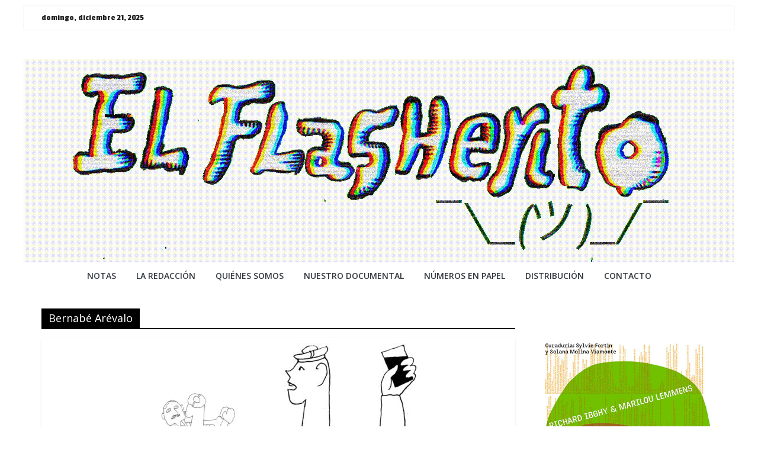

--- FILE ---
content_type: text/html; charset=UTF-8
request_url: http://flasherito.com.ar/tag/bernabe-arevalo/
body_size: 9472
content:
<!DOCTYPE html>
<html lang="es">
<head>
	<meta charset="UTF-8"/>
	<meta name="viewport" content="width=device-width, initial-scale=1">
	<link rel="profile" href="http://gmpg.org/xfn/11"/>
	<title>Bernabé Arévalo &#8211; ¯\_(ツ)_/¯</title>
<meta name='robots' content='max-image-preview:large' />
<link rel='dns-prefetch' href='//fonts.googleapis.com' />
<link rel='dns-prefetch' href='//s.w.org' />
<link rel="alternate" type="application/rss+xml" title="¯\_(ツ)_/¯ &raquo; Feed" href="http://flasherito.com.ar/feed/" />
<link rel="alternate" type="application/rss+xml" title="¯\_(ツ)_/¯ &raquo; Feed de los comentarios" href="http://flasherito.com.ar/comments/feed/" />
<link rel="alternate" type="application/rss+xml" title="¯\_(ツ)_/¯ &raquo; Etiqueta Bernabé Arévalo del feed" href="http://flasherito.com.ar/tag/bernabe-arevalo/feed/" />
		<script type="text/javascript">
			window._wpemojiSettings = {"baseUrl":"https:\/\/s.w.org\/images\/core\/emoji\/13.1.0\/72x72\/","ext":".png","svgUrl":"https:\/\/s.w.org\/images\/core\/emoji\/13.1.0\/svg\/","svgExt":".svg","source":{"concatemoji":"http:\/\/flasherito.com.ar\/wp-includes\/js\/wp-emoji-release.min.js?ver=5.8.12"}};
			!function(e,a,t){var n,r,o,i=a.createElement("canvas"),p=i.getContext&&i.getContext("2d");function s(e,t){var a=String.fromCharCode;p.clearRect(0,0,i.width,i.height),p.fillText(a.apply(this,e),0,0);e=i.toDataURL();return p.clearRect(0,0,i.width,i.height),p.fillText(a.apply(this,t),0,0),e===i.toDataURL()}function c(e){var t=a.createElement("script");t.src=e,t.defer=t.type="text/javascript",a.getElementsByTagName("head")[0].appendChild(t)}for(o=Array("flag","emoji"),t.supports={everything:!0,everythingExceptFlag:!0},r=0;r<o.length;r++)t.supports[o[r]]=function(e){if(!p||!p.fillText)return!1;switch(p.textBaseline="top",p.font="600 32px Arial",e){case"flag":return s([127987,65039,8205,9895,65039],[127987,65039,8203,9895,65039])?!1:!s([55356,56826,55356,56819],[55356,56826,8203,55356,56819])&&!s([55356,57332,56128,56423,56128,56418,56128,56421,56128,56430,56128,56423,56128,56447],[55356,57332,8203,56128,56423,8203,56128,56418,8203,56128,56421,8203,56128,56430,8203,56128,56423,8203,56128,56447]);case"emoji":return!s([10084,65039,8205,55357,56613],[10084,65039,8203,55357,56613])}return!1}(o[r]),t.supports.everything=t.supports.everything&&t.supports[o[r]],"flag"!==o[r]&&(t.supports.everythingExceptFlag=t.supports.everythingExceptFlag&&t.supports[o[r]]);t.supports.everythingExceptFlag=t.supports.everythingExceptFlag&&!t.supports.flag,t.DOMReady=!1,t.readyCallback=function(){t.DOMReady=!0},t.supports.everything||(n=function(){t.readyCallback()},a.addEventListener?(a.addEventListener("DOMContentLoaded",n,!1),e.addEventListener("load",n,!1)):(e.attachEvent("onload",n),a.attachEvent("onreadystatechange",function(){"complete"===a.readyState&&t.readyCallback()})),(n=t.source||{}).concatemoji?c(n.concatemoji):n.wpemoji&&n.twemoji&&(c(n.twemoji),c(n.wpemoji)))}(window,document,window._wpemojiSettings);
		</script>
		<style type="text/css">
img.wp-smiley,
img.emoji {
	display: inline !important;
	border: none !important;
	box-shadow: none !important;
	height: 1em !important;
	width: 1em !important;
	margin: 0 .07em !important;
	vertical-align: -0.1em !important;
	background: none !important;
	padding: 0 !important;
}
</style>
	<link rel='stylesheet' id='fpw_styles_css-css'  href='http://flasherito.com.ar/wp-content/plugins/feature-a-page-widget/css/fpw_styles.css?ver=2.1.0' type='text/css' media='all' />
<link rel='stylesheet' id='wp-block-library-css'  href='http://flasherito.com.ar/wp-includes/css/dist/block-library/style.min.css?ver=5.8.12' type='text/css' media='all' />
<style id='global-styles-inline-css' type='text/css'>
body{--wp--preset--color--black: #000000;--wp--preset--color--cyan-bluish-gray: #abb8c3;--wp--preset--color--white: #ffffff;--wp--preset--color--pale-pink: #f78da7;--wp--preset--color--vivid-red: #cf2e2e;--wp--preset--color--luminous-vivid-orange: #ff6900;--wp--preset--color--luminous-vivid-amber: #fcb900;--wp--preset--color--light-green-cyan: #7bdcb5;--wp--preset--color--vivid-green-cyan: #00d084;--wp--preset--color--pale-cyan-blue: #8ed1fc;--wp--preset--color--vivid-cyan-blue: #0693e3;--wp--preset--color--vivid-purple: #9b51e0;--wp--preset--gradient--vivid-cyan-blue-to-vivid-purple: linear-gradient(135deg,rgba(6,147,227,1) 0%,rgb(155,81,224) 100%);--wp--preset--gradient--light-green-cyan-to-vivid-green-cyan: linear-gradient(135deg,rgb(122,220,180) 0%,rgb(0,208,130) 100%);--wp--preset--gradient--luminous-vivid-amber-to-luminous-vivid-orange: linear-gradient(135deg,rgba(252,185,0,1) 0%,rgba(255,105,0,1) 100%);--wp--preset--gradient--luminous-vivid-orange-to-vivid-red: linear-gradient(135deg,rgba(255,105,0,1) 0%,rgb(207,46,46) 100%);--wp--preset--gradient--very-light-gray-to-cyan-bluish-gray: linear-gradient(135deg,rgb(238,238,238) 0%,rgb(169,184,195) 100%);--wp--preset--gradient--cool-to-warm-spectrum: linear-gradient(135deg,rgb(74,234,220) 0%,rgb(151,120,209) 20%,rgb(207,42,186) 40%,rgb(238,44,130) 60%,rgb(251,105,98) 80%,rgb(254,248,76) 100%);--wp--preset--gradient--blush-light-purple: linear-gradient(135deg,rgb(255,206,236) 0%,rgb(152,150,240) 100%);--wp--preset--gradient--blush-bordeaux: linear-gradient(135deg,rgb(254,205,165) 0%,rgb(254,45,45) 50%,rgb(107,0,62) 100%);--wp--preset--gradient--luminous-dusk: linear-gradient(135deg,rgb(255,203,112) 0%,rgb(199,81,192) 50%,rgb(65,88,208) 100%);--wp--preset--gradient--pale-ocean: linear-gradient(135deg,rgb(255,245,203) 0%,rgb(182,227,212) 50%,rgb(51,167,181) 100%);--wp--preset--gradient--electric-grass: linear-gradient(135deg,rgb(202,248,128) 0%,rgb(113,206,126) 100%);--wp--preset--gradient--midnight: linear-gradient(135deg,rgb(2,3,129) 0%,rgb(40,116,252) 100%);--wp--preset--font-size--small: 13px;--wp--preset--font-size--normal: 16px;--wp--preset--font-size--medium: 20px;--wp--preset--font-size--large: 36px;--wp--preset--font-size--huge: 42px;}.has-black-color{color: var(--wp--preset--color--black) !important;}.has-cyan-bluish-gray-color{color: var(--wp--preset--color--cyan-bluish-gray) !important;}.has-white-color{color: var(--wp--preset--color--white) !important;}.has-pale-pink-color{color: var(--wp--preset--color--pale-pink) !important;}.has-vivid-red-color{color: var(--wp--preset--color--vivid-red) !important;}.has-luminous-vivid-orange-color{color: var(--wp--preset--color--luminous-vivid-orange) !important;}.has-luminous-vivid-amber-color{color: var(--wp--preset--color--luminous-vivid-amber) !important;}.has-light-green-cyan-color{color: var(--wp--preset--color--light-green-cyan) !important;}.has-vivid-green-cyan-color{color: var(--wp--preset--color--vivid-green-cyan) !important;}.has-pale-cyan-blue-color{color: var(--wp--preset--color--pale-cyan-blue) !important;}.has-vivid-cyan-blue-color{color: var(--wp--preset--color--vivid-cyan-blue) !important;}.has-vivid-purple-color{color: var(--wp--preset--color--vivid-purple) !important;}.has-black-background-color{background-color: var(--wp--preset--color--black) !important;}.has-cyan-bluish-gray-background-color{background-color: var(--wp--preset--color--cyan-bluish-gray) !important;}.has-white-background-color{background-color: var(--wp--preset--color--white) !important;}.has-pale-pink-background-color{background-color: var(--wp--preset--color--pale-pink) !important;}.has-vivid-red-background-color{background-color: var(--wp--preset--color--vivid-red) !important;}.has-luminous-vivid-orange-background-color{background-color: var(--wp--preset--color--luminous-vivid-orange) !important;}.has-luminous-vivid-amber-background-color{background-color: var(--wp--preset--color--luminous-vivid-amber) !important;}.has-light-green-cyan-background-color{background-color: var(--wp--preset--color--light-green-cyan) !important;}.has-vivid-green-cyan-background-color{background-color: var(--wp--preset--color--vivid-green-cyan) !important;}.has-pale-cyan-blue-background-color{background-color: var(--wp--preset--color--pale-cyan-blue) !important;}.has-vivid-cyan-blue-background-color{background-color: var(--wp--preset--color--vivid-cyan-blue) !important;}.has-vivid-purple-background-color{background-color: var(--wp--preset--color--vivid-purple) !important;}.has-vivid-cyan-blue-to-vivid-purple-gradient-background{background: var(--wp--preset--gradient--vivid-cyan-blue-to-vivid-purple) !important;}.has-light-green-cyan-to-vivid-green-cyan-gradient-background{background: var(--wp--preset--gradient--light-green-cyan-to-vivid-green-cyan) !important;}.has-luminous-vivid-amber-to-luminous-vivid-orange-gradient-background{background: var(--wp--preset--gradient--luminous-vivid-amber-to-luminous-vivid-orange) !important;}.has-luminous-vivid-orange-to-vivid-red-gradient-background{background: var(--wp--preset--gradient--luminous-vivid-orange-to-vivid-red) !important;}.has-very-light-gray-to-cyan-bluish-gray-gradient-background{background: var(--wp--preset--gradient--very-light-gray-to-cyan-bluish-gray) !important;}.has-cool-to-warm-spectrum-gradient-background{background: var(--wp--preset--gradient--cool-to-warm-spectrum) !important;}.has-blush-light-purple-gradient-background{background: var(--wp--preset--gradient--blush-light-purple) !important;}.has-blush-bordeaux-gradient-background{background: var(--wp--preset--gradient--blush-bordeaux) !important;}.has-luminous-dusk-gradient-background{background: var(--wp--preset--gradient--luminous-dusk) !important;}.has-pale-ocean-gradient-background{background: var(--wp--preset--gradient--pale-ocean) !important;}.has-electric-grass-gradient-background{background: var(--wp--preset--gradient--electric-grass) !important;}.has-midnight-gradient-background{background: var(--wp--preset--gradient--midnight) !important;}.has-small-font-size{font-size: var(--wp--preset--font-size--small) !important;}.has-normal-font-size{font-size: var(--wp--preset--font-size--normal) !important;}.has-medium-font-size{font-size: var(--wp--preset--font-size--medium) !important;}.has-large-font-size{font-size: var(--wp--preset--font-size--large) !important;}.has-huge-font-size{font-size: var(--wp--preset--font-size--huge) !important;}
</style>
<link rel='stylesheet' id='google-typography-font-css'  href='//fonts.googleapis.com/css?family=Abril+Fatface:normal|Timmana:normal|Concert+One:normal|ABeeZee:normal|Bungee+Shade:normal|Chewy:normal|Playfair+Display+SC:normal|Pathway+Gothic+One:normal|Rock+Salt:normal|Passion+One:normal' type='text/css' media='all' />
<link rel='stylesheet' id='prettyPhoto_stylesheet-css'  href='http://flasherito.com.ar/wp-content/plugins/wp-easy-gallery/css/prettyPhoto.css?ver=5.8.12' type='text/css' media='all' />
<link rel='stylesheet' id='wordpress-popular-posts-css-css'  href='http://flasherito.com.ar/wp-content/plugins/wordpress-popular-posts/assets/css/wpp.css?ver=6.4.0' type='text/css' media='all' />
<link rel='stylesheet' id='colormag_google_fonts-css'  href='//fonts.googleapis.com/css?family=Open+Sans%3A400%2C600&#038;ver=5.8.12' type='text/css' media='all' />
<link rel='stylesheet' id='colormag_style-css'  href='http://flasherito.com.ar/wp-content/themes/colormag/style.css?ver=5.8.12' type='text/css' media='all' />
<link rel='stylesheet' id='colormag-fontawesome-css'  href='http://flasherito.com.ar/wp-content/themes/colormag/fontawesome/css/font-awesome.css?ver=4.2.1' type='text/css' media='all' />
<link rel='stylesheet' id='colormag-featured-image-popup-css-css'  href='http://flasherito.com.ar/wp-content/themes/colormag/js/magnific-popup/magnific-popup.css?ver=20150310' type='text/css' media='all' />
<link rel='stylesheet' id='mpce-theme-css'  href='http://flasherito.com.ar/wp-content/plugins/motopress-content-editor-lite/includes/css/theme.min.css?ver=3.0.7' type='text/css' media='all' />
<style id='mpce-theme-inline-css' type='text/css'>
.mp-row-fixed-width {max-width:1170px;}
</style>
<link rel='stylesheet' id='mpce-bootstrap-grid-css'  href='http://flasherito.com.ar/wp-content/plugins/motopress-content-editor-lite/bootstrap/bootstrap-grid.min.css?ver=3.0.7' type='text/css' media='all' />
<link rel='stylesheet' id='googleWebFonts-css'  href='//fonts.googleapis.com/css?family=Bungee+Shade:400|Chango:400|Chewy:400|Coda:400,800|Concert+One:400|Luckiest+Guy:400|Passion+One:400,700,900|Pathway+Gothic+One:400|Roboto+Slab:100,300,400,700|Rock+Salt:400&subset=vietnamese,latin,latin-ext,greek,cyrillic,greek-ext,cyrillic-ext&ver=2' type='text/css' media='all' />
<script type='text/javascript' src='http://flasherito.com.ar/wp-includes/js/jquery/jquery.min.js?ver=3.6.0' id='jquery-core-js'></script>
<script type='text/javascript' src='http://flasherito.com.ar/wp-includes/js/jquery/jquery-migrate.min.js?ver=3.3.2' id='jquery-migrate-js'></script>
<script type='text/javascript' src='http://flasherito.com.ar/wp-content/plugins/wp-easy-gallery/js/jquery.prettyPhoto.js?ver=5.8.12' id='prettyPhoto-js'></script>
<script type='application/json' id='wpp-json'>
{"sampling_active":0,"sampling_rate":100,"ajax_url":"http:\/\/flasherito.com.ar\/wp-json\/wordpress-popular-posts\/v1\/popular-posts","api_url":"http:\/\/flasherito.com.ar\/wp-json\/wordpress-popular-posts","ID":0,"token":"8fb1b615c0","lang":0,"debug":0}
</script>
<script type='text/javascript' src='http://flasherito.com.ar/wp-content/plugins/wordpress-popular-posts/assets/js/wpp.min.js?ver=6.4.0' id='wpp-js-js'></script>
<!--[if lte IE 8]>
<script type='text/javascript' src='http://flasherito.com.ar/wp-content/themes/colormag/js/html5shiv.min.js?ver=5.8.12' id='html5-js'></script>
<![endif]-->
<link rel="https://api.w.org/" href="http://flasherito.com.ar/wp-json/" /><link rel="alternate" type="application/json" href="http://flasherito.com.ar/wp-json/wp/v2/tags/1413" /><link rel="EditURI" type="application/rsd+xml" title="RSD" href="http://flasherito.com.ar/xmlrpc.php?rsd" />
<link rel="wlwmanifest" type="application/wlwmanifest+xml" href="http://flasherito.com.ar/wp-includes/wlwmanifest.xml" /> 

<style type="text/css">
.footer-widgets-area (a){ font-family: "Abril Fatface"; font-weight: normal; color: #222222;  }
.footer-widgets-area (a){ font-family: "Timmana"; font-weight: normal; font-size: 14px; color: #222222;  }
.entry-title{ font-family: "Concert One"; font-weight: normal; font-size: 33px; color: #222222;  }
.fpw-page-title{ font-family: "Bungee Shade"; font-weight: normal; font-size: 18px; color: #222222;  }
.widget_beside_slider .entry-title { font-family: "Chewy"; font-weight: normal; color: #000000;  }
.colormag_featured_posts_vertical_widget-20{ font-family: "Playfair Display SC"; font-weight: normal; color: #222222;  }
.colormag_featured_posts_vertical_widget-18{ font-family: "Rock Salt"; font-weight: normal; color: #222222;  }
.date-in-header{ font-family: "Passion One"; font-weight: normal; font-size: 15px; color: #222222;  }
</style>
<!-- WP Easy Gallery -->
<style>.wp-easy-gallery img {}</style>            <style id="wpp-loading-animation-styles">@-webkit-keyframes bgslide{from{background-position-x:0}to{background-position-x:-200%}}@keyframes bgslide{from{background-position-x:0}to{background-position-x:-200%}}.wpp-widget-placeholder,.wpp-widget-block-placeholder,.wpp-shortcode-placeholder{margin:0 auto;width:60px;height:3px;background:#dd3737;background:linear-gradient(90deg,#dd3737 0%,#571313 10%,#dd3737 100%);background-size:200% auto;border-radius:3px;-webkit-animation:bgslide 1s infinite linear;animation:bgslide 1s infinite linear}</style>
            <style type="text/css" id="custom-background-css">
body.custom-background { background-color: #ffffff; }
</style>
	<!-- ¯\_(ツ)_/¯ Internal Styles -->		<style type="text/css"> .colormag-button,blockquote,button,input[type=reset],input[type=button],input[type=submit],
		#masthead.colormag-header-clean #site-navigation.main-small-navigation .menu-toggle{background-color:#000000}
		#site-title a,.next a:hover,.previous a:hover,.social-links i.fa:hover,a,
		#masthead.colormag-header-clean .social-links li:hover i.fa,
		#masthead.colormag-header-classic .social-links li:hover i.fa,
		#masthead.colormag-header-clean .breaking-news .newsticker a:hover,
		#masthead.colormag-header-classic .breaking-news .newsticker a:hover,
		#masthead.colormag-header-classic #site-navigation .fa.search-top:hover,
		#masthead.colormag-header-classic #site-navigation.main-navigation .random-post a:hover .fa-random,
		.dark-skin #masthead.colormag-header-classic #site-navigation.main-navigation .home-icon:hover .fa,
		#masthead .main-small-navigation li:hover > .sub-toggle i,
		.better-responsive-menu #masthead .main-small-navigation .sub-toggle.active .fa {color:#000000}
		.fa.search-top:hover,
		#masthead.colormag-header-classic #site-navigation.main-small-navigation .menu-toggle,
		.main-navigation ul li.focus > a,
        #masthead.colormag-header-classic .main-navigation ul ul.sub-menu li.focus > a {background-color:#000000}
		#site-navigation{border-top:4px solid #000000}
		.home-icon.front_page_on,.main-navigation a:hover,.main-navigation ul li ul li a:hover,
		.main-navigation ul li ul li:hover>a,
		.main-navigation ul li.current-menu-ancestor>a,
		.main-navigation ul li.current-menu-item ul li a:hover,
		.main-navigation ul li.current-menu-item>a,
		.main-navigation ul li.current_page_ancestor>a,
		.main-navigation ul li.current_page_item>a,
		.main-navigation ul li:hover>a,
		.main-small-navigation li a:hover,
		.site-header .menu-toggle:hover,
		#masthead.colormag-header-classic .main-navigation ul ul.sub-menu li:hover > a,
		#masthead.colormag-header-classic .main-navigation ul ul.sub-menu li.current-menu-ancestor > a,
		#masthead.colormag-header-classic .main-navigation ul ul.sub-menu li.current-menu-item > a,
		#masthead .main-small-navigation li:hover > a,
		#masthead .main-small-navigation li.current-page-ancestor > a,
		#masthead .main-small-navigation li.current-menu-ancestor > a,
		#masthead .main-small-navigation li.current-page-item > a,
		#masthead .main-small-navigation li.current-menu-item > a{background-color:#000000}
		#masthead.colormag-header-classic .main-navigation .home-icon a:hover .fa { color:#000000}
		.main-small-navigation .current-menu-item>a,.main-small-navigation .current_page_item>a {background:#000000}
		#masthead.colormag-header-classic .main-navigation ul ul.sub-menu li:hover,
		#masthead.colormag-header-classic .main-navigation ul ul.sub-menu li.current-menu-ancestor,
		#masthead.colormag-header-classic .main-navigation ul ul.sub-menu li.current-menu-item,
		#masthead.colormag-header-classic #site-navigation .menu-toggle,
		#masthead.colormag-header-classic #site-navigation .menu-toggle:hover,
		#masthead.colormag-header-classic .main-navigation ul > li:hover > a,
        #masthead.colormag-header-classic .main-navigation ul > li.current-menu-item > a,
        #masthead.colormag-header-classic .main-navigation ul > li.current-menu-ancestor > a,
        #masthead.colormag-header-classic .main-navigation ul li.focus > a{ border-color:#000000}
		.promo-button-area a:hover{border:2px solid #000000;background-color:#000000}
		#content .wp-pagenavi .current,
		#content .wp-pagenavi a:hover,.format-link .entry-content a,.pagination span{ background-color:#000000}
		.pagination a span:hover{color:#000000;border-color:#000000}
		#content .comments-area a.comment-edit-link:hover,#content .comments-area a.comment-permalink:hover,
		#content .comments-area article header cite a:hover,.comments-area .comment-author-link a:hover{color:#000000}
		.comments-area .comment-author-link span{background-color:#000000}
		.comment .comment-reply-link:hover,.nav-next a,.nav-previous a{color:#000000}
		#secondary .widget-title{border-bottom:2px solid #000000}
		#secondary .widget-title span{background-color:#000000}
		.footer-widgets-area .widget-title{border-bottom:2px solid #000000}
		.footer-widgets-area .widget-title span,
		.colormag-footer--classic .footer-widgets-area .widget-title span::before{background-color:#000000}
		.footer-widgets-area a:hover{color:#000000}
		.advertisement_above_footer .widget-title{ border-bottom:2px solid #000000}
		.advertisement_above_footer .widget-title span{background-color:#000000}
		a#scroll-up i{color:#000000}
		.page-header .page-title{border-bottom:2px solid #000000}
		#content .post .article-content .above-entry-meta .cat-links a,
		.page-header .page-title span{ background-color:#000000}
		#content .post .article-content .entry-title a:hover,
		.entry-meta .byline i,.entry-meta .cat-links i,.entry-meta a,
		.post .entry-title a:hover,.search .entry-title a:hover{color:#000000}
		.entry-meta .post-format i{background-color:#000000}
		.entry-meta .comments-link a:hover,.entry-meta .edit-link a:hover,.entry-meta .posted-on a:hover,
		.entry-meta .tag-links a:hover,.single #content .tags a:hover{color:#000000}.more-link,
		.no-post-thumbnail{background-color:#000000}
		.post-box .entry-meta .cat-links a:hover,.post-box .entry-meta .posted-on a:hover,
		.post.post-box .entry-title a:hover{color:#000000}
		.widget_featured_slider .slide-content .above-entry-meta .cat-links a{background-color:#000000}
		.widget_featured_slider .slide-content .below-entry-meta .byline a:hover,
		.widget_featured_slider .slide-content .below-entry-meta .comments a:hover,
		.widget_featured_slider .slide-content .below-entry-meta .posted-on a:hover,
		.widget_featured_slider .slide-content .entry-title a:hover{color:#000000}
		.widget_highlighted_posts .article-content .above-entry-meta .cat-links a {background-color:#000000}
		.byline a:hover,.comments a:hover,.edit-link a:hover,.posted-on a:hover,.tag-links a:hover,
		.widget_highlighted_posts .article-content .below-entry-meta .byline a:hover,
		.widget_highlighted_posts .article-content .below-entry-meta .comments a:hover,
		.widget_highlighted_posts .article-content .below-entry-meta .posted-on a:hover,
		.widget_highlighted_posts .article-content .entry-title a:hover{color:#000000}
		.widget_featured_posts .article-content .above-entry-meta .cat-links a{background-color:#000000}
		.widget_featured_posts .article-content .entry-title a:hover{color:#000000}
		.widget_featured_posts .widget-title{border-bottom:2px solid #000000}
		.widget_featured_posts .widget-title span{background-color:#000000}
		.related-posts-main-title .fa,.single-related-posts .article-content .entry-title a:hover{color:#000000} .widget_slider_area .widget-title,.widget_beside_slider .widget-title { border-bottom:2px solid #000000} .widget_slider_area .widget-title span,.widget_beside_slider .widget-title span { background-color:#000000}
		 @media (max-width: 768px) {.better-responsive-menu .sub-toggle{background-color:#000000}}</style>
				<style type="text/css" id="wp-custom-css">
			
#following-post{ 
  
    font-family: "Arial", Georgia, Serif;
    
}

#site-navigation {
    border-top: 2px solid #0000;
}
.footer-socket-wrapper.clearfix {display: none;}
.below-entry-meta{ display:none;}
/* resize imagen destacada home */
.home .first-post img {
    width: inherit !important;
}
/* fuente títulos home */
.home .widget_fpw_widget h3{
	font-family: 'Concert One';
}

/* newsletter pop up */
.boxzilla-newsletter-mailchimp{
	max-width: 400px !important;
	background-image: url("https://i.imgur.com/bEYn3VA.png") !important;
	background-position: bottom center !important;
  background-repeat: no-repeat !important;
  background-size: cover !important;
}
.boxzilla-newsletter-mailchimp h3{
	font-family: 'Concert One';
}
#mc4wp-form-3 .mc4wp-form-fields{
	padding: 15px;
}
#mc4wp-form-3 h3{
	font-family: 'Concert One';
}
#mc4wp-form-3 p{
	margin-bottom: 0 !important;
}		</style>
		</head>

<body class="archive tag tag-bernabe-arevalo tag-1413 custom-background wp-custom-logo  better-responsive-menu">



<div id="page" class="hfeed site">
	<a class="skip-link screen-reader-text" href="#main">Saltar al contenido</a>

	
	
	<header id="masthead" class="site-header clearfix colormag-header-classic">
		<div id="header-text-nav-container" class="clearfix">

						<div class="news-bar">
				<div class="inner-wrap clearfix">
					
		<div class="date-in-header">
			domingo, diciembre 21, 2025		</div>

		
					
									</div>
			</div>
		
			
			
		<div class="inner-wrap">

			<div id="header-text-nav-wrap" class="clearfix">
				<div id="header-left-section">
										<div id="header-text" class="screen-reader-text">
													<h3 id="site-title">
								<a href="http://flasherito.com.ar/" title="¯\_(ツ)_/¯" rel="home">¯\_(ツ)_/¯</a>
							</h3>
												<!-- #site-description -->
					</div><!-- #header-text -->
				</div><!-- #header-left-section -->
				<div id="header-right-section">
									</div><!-- #header-right-section -->

			</div><!-- #header-text-nav-wrap -->

		</div><!-- .inner-wrap -->

		
			<div id="wp-custom-header" class="wp-custom-header"><div class="header-image-wrap"><a href="http://flasherito.com.ar/" title="¯\_(ツ)_/¯" rel="home"><img src="http://flasherito.com.ar/wp-content/uploads/2019/09/out.gif" class="header-image" width="1200" height="342" alt="¯\_(ツ)_/¯"></a></div></div>
			
		<nav id="site-navigation" class="main-navigation clearfix" role="navigation">
			<div class="inner-wrap clearfix">
				
				
				<p class="menu-toggle"></p>
				<div class="menu-primary-container"><ul id="menu-barra-de-navegacion" class="menu"><li id="menu-item-18" class="menu-item menu-item-type-taxonomy menu-item-object-category menu-item-18"><a href="http://flasherito.com.ar/category/textos/">NOTAS</a></li>
<li id="menu-item-21" class="menu-item menu-item-type-taxonomy menu-item-object-category menu-item-21"><a href="http://flasherito.com.ar/category/flashes/">LA REDACCiÓN</a></li>
<li id="menu-item-4027" class="menu-item menu-item-type-custom menu-item-object-custom menu-item-4027"><a href="http://flasherito.com.ar/quienes-somos">QUIÉNES SOMOS</a></li>
<li id="menu-item-6034" class="menu-item menu-item-type-custom menu-item-object-custom menu-item-6034"><a href="https://flasherito.com.ar/flasherito-el-documental/">NUESTRO DOCUMENTAL</a></li>
<li id="menu-item-2846" class="menu-item menu-item-type-post_type menu-item-object-page menu-item-2846"><a href="http://flasherito.com.ar/indice-numeros-papel/">NÚMEROS EN PAPEL</a></li>
<li id="menu-item-296" class="menu-item menu-item-type-post_type menu-item-object-page menu-item-296"><a href="http://flasherito.com.ar/distribucion/">DISTRIBUCIÓN</a></li>
<li id="menu-item-216" class="menu-item menu-item-type-post_type menu-item-object-page menu-item-216"><a href="http://flasherito.com.ar/441-2/contacto/">CONTACTO</a></li>
<li id="menu-item-4021" class="menu-item menu-item-type-post_type menu-item-object-page menu-item-4021"><a href="http://flasherito.com.ar/441-2/contacto/"><!–CONTACTO–></a></li>
</ul></div>
			</div>
		</nav>

		
		</div><!-- #header-text-nav-container -->

		
	</header>

		
	<div id="main" class="clearfix">
		<div class="inner-wrap clearfix">

	
	<div id="primary">
		<div id="content" class="clearfix">

			
				<header class="page-header">
               					<h1 class="page-title">
               <span>
						Bernabé Arévalo					</span></h1>
                  									</header><!-- .page-header -->

            <div class="article-container">

   				
   				
   					
<article id="post-5784" class="post-5784 post type-post status-publish format-standard has-post-thumbnail hentry category-primicia category-textos tag-bernabe-arevalo tag-donde-lloran-lxs-valientes tag-intemperie tag-manuel-quaranta tag-munar">
   
         <div class="featured-image">
         <a href="http://flasherito.com.ar/formas-imposibles-de-volver-a-casa/" title="Formas (imposibles) de volver a casa"><img width="800" height="445" src="http://flasherito.com.ar/wp-content/uploads/2022/04/valientes-1-800x445.jpg" class="attachment-colormag-featured-image size-colormag-featured-image wp-post-image" alt="" loading="lazy" /></a>
      </div>
   
   <div class="article-content clearfix">

      
      <div class="above-entry-meta"><span class="cat-links"><a href="http://flasherito.com.ar/category/primicia/" style="background:#c9c9c9" rel="category tag">PRIMICIA !</a>&nbsp;<a href="http://flasherito.com.ar/category/textos/" style="background:#e0e0e0" rel="category tag">TEXTOS</a>&nbsp;</span></div>
      <header class="entry-header">
         <h2 class="entry-title">
            <a href="http://flasherito.com.ar/formas-imposibles-de-volver-a-casa/" title="Formas (imposibles) de volver a casa">Formas (imposibles) de volver a casa</a>
         </h2>
      </header>

      <div class="below-entry-meta">
			<span class="posted-on"><a href="http://flasherito.com.ar/formas-imposibles-de-volver-a-casa/" title="4:44 pm" rel="bookmark"><i class="fa fa-calendar-o"></i> <time class="entry-date published" datetime="2022-04-28T16:44:48-03:00">28 abril, 2022</time><time class="updated" datetime="2022-04-28T17:57:32-03:00">28 abril, 2022</time></a></span>
			<span class="byline">
				<span class="author vcard">
					<i class="fa fa-user"></i>
					<a class="url fn n"
					   href="http://flasherito.com.ar/author/admin/"
					   title="admin">admin					</a>
				</span>
			</span>

			<span class="tag-links"><i class="fa fa-tags"></i><a href="http://flasherito.com.ar/tag/bernabe-arevalo/" rel="tag">Bernabé Arévalo</a>, <a href="http://flasherito.com.ar/tag/donde-lloran-lxs-valientes/" rel="tag">Donde lloran lxs valientes</a>, <a href="http://flasherito.com.ar/tag/intemperie/" rel="tag">Intemperie</a>, <a href="http://flasherito.com.ar/tag/manuel-quaranta/" rel="tag">Manuel Quaranta</a>, <a href="http://flasherito.com.ar/tag/munar/" rel="tag">Munar</a></span></div>
      <div class="entry-content clearfix">
         Cobijado por <b>Intemperie</b>, <b>Bernabé Arévalo</b> montó en Munar una cantina, ese lugar donde se van a olvidar las penas de amor, lugar de comunión y soledad. <a href="http://flasherito.com.ar/tag/manuel-quaranta/"><b>Manuel Quaranta</b></a> la visitó y bajo el estímulo del trago de aguardiente, se puso a sopesar las pinturas color pastel colgadas en las paredes.          <a class="more-link" title="Formas (imposibles) de volver a casa" href="http://flasherito.com.ar/formas-imposibles-de-volver-a-casa/"><span>Leer más</span></a>
      </div>

   </div>

   </article>
   				
            </div>

				

			
		</div><!-- #content -->
	</div><!-- #primary -->

	
<div id="secondary">
			
		<aside id="text-8" class="widget widget_text clearfix">			<div class="textwidget"><img src="http://flasherito.com.ar/wp-content/uploads/2025/03/bannermovil.jpg
"">
</a>

</div>
		</aside><aside id="search-7" class="widget widget_search clearfix"><form action="http://flasherito.com.ar/" class="search-form searchform clearfix" method="get">
   <div class="search-wrap">
      <input type="text" placeholder="Buscar" class="s field" name="s">
      <button class="search-icon" type="submit"></button>
   </div>
</form><!-- .searchform --></aside><aside id="wmp_widget-2" class="widget widget_wmp_widget clearfix"><h3 class="widget-title"><span>POPULARES</span></h3><ul class="wp-most-popular">
			<li class="[base64]">
				<a href="http://flasherito.com.ar/contra-la-estetica-institucional/" title="Contra la estética institucional">
					<img width="2560" height="2052" src="http://flasherito.com.ar/wp-content/uploads/2025/09/Lux1-scaled.jpg" class="attachment- size- wp-post-image" alt="" loading="lazy" srcset="http://flasherito.com.ar/wp-content/uploads/2025/09/Lux1-scaled.jpg 2560w, http://flasherito.com.ar/wp-content/uploads/2025/09/Lux1-768x615.jpg 768w, http://flasherito.com.ar/wp-content/uploads/2025/09/Lux1-1536x1231.jpg 1536w, http://flasherito.com.ar/wp-content/uploads/2025/09/Lux1-2048x1641.jpg 2048w, http://flasherito.com.ar/wp-content/uploads/2025/09/Lux1-112x90.jpg 112w, http://flasherito.com.ar/wp-content/uploads/2025/09/Lux1-400x321.jpg 400w" sizes="(max-width: 2560px) 100vw, 2560px" />Contra la estética institucional
				</a>
			</li>
		
			<li class="[base64]">
				<a href="http://flasherito.com.ar/caerse-por-toda-la-mente/" title="Caerse por toda la mente">
					<img width="2560" height="1920" src="http://flasherito.com.ar/wp-content/uploads/2024/05/Flash2-scaled.jpg" class="attachment- size- wp-post-image" alt="" loading="lazy" srcset="http://flasherito.com.ar/wp-content/uploads/2024/05/Flash2-scaled.jpg 2560w, http://flasherito.com.ar/wp-content/uploads/2024/05/Flash2-768x576.jpg 768w, http://flasherito.com.ar/wp-content/uploads/2024/05/Flash2-1536x1152.jpg 1536w, http://flasherito.com.ar/wp-content/uploads/2024/05/Flash2-2048x1536.jpg 2048w, http://flasherito.com.ar/wp-content/uploads/2024/05/Flash2-120x90.jpg 120w, http://flasherito.com.ar/wp-content/uploads/2024/05/Flash2-400x300.jpg 400w" sizes="(max-width: 2560px) 100vw, 2560px" />Caerse por toda la mente
				</a>
			</li>
		
			<li class="post-8262posttype-poststatus-publishformat-standardhas-post-thumbnailhentrycategory-textoscategory-unico-mediotag-cao-feitag-leo-estoltag-malbatag-tatiana-julio">
				<a href="http://flasherito.com.ar/el-sueno-lucido-en-supremacia/" title="El sueño lúcido en supremacía">
					<img width="2560" height="1958" src="http://flasherito.com.ar/wp-content/uploads/2025/01/virtualworld-scaled.jpg" class="attachment- size- wp-post-image" alt="" loading="lazy" srcset="http://flasherito.com.ar/wp-content/uploads/2025/01/virtualworld-scaled.jpg 2560w, http://flasherito.com.ar/wp-content/uploads/2025/01/virtualworld-768x587.jpg 768w, http://flasherito.com.ar/wp-content/uploads/2025/01/virtualworld-1536x1175.jpg 1536w, http://flasherito.com.ar/wp-content/uploads/2025/01/virtualworld-2048x1567.jpg 2048w, http://flasherito.com.ar/wp-content/uploads/2025/01/virtualworld-118x90.jpg 118w, http://flasherito.com.ar/wp-content/uploads/2025/01/virtualworld-400x306.jpg 400w" sizes="(max-width: 2560px) 100vw, 2560px" />El sueño lúcido en supremacía
				</a>
			</li>
		</ul></aside><aside id="text-9" class="widget widget_text clearfix">			<div class="textwidget"><a href="https://www.movil.org.ar/por-lo-que-vale/">
  <img src="http://flasherito.com.ar/wp-content/uploads/2020/07/haceteamigueanimado.gif" width="300" height="250" alt="Banner animado">
</a></div>
		</aside>
	</div>
	

</div><!-- .inner-wrap -->
</div><!-- #main -->




<footer id="colophon" class="clearfix colormag-footer--classic">
	
<div class="footer-widgets-wrapper">
	<div class="inner-wrap">
		<div class="footer-widgets-area clearfix">
         <div class="tg-footer-main-widget">
   			<div class="tg-first-footer-widget">
   				<aside id="text-4" class="widget widget_text clearfix"><h3 class="widget-title"><span>El Flasherito diario ¯\_(ツ)_/¯</span></h3>			<div class="textwidget"><p>Publicación independiente de arte contemporáneo y afines. Fundado en Buenos Aires en 2013. </p>
<p>Fundadores: Andrés Aizicovich, Leopoldo Estol y Liv Schulman </p>
<p>Ministerio de redacción: Lenny Liffschitz, Sofía Reitter y Pepo Scioli</p>
<p><i>A FAVOR DE UN MUNDO DIVERSO Y DE UNA MEJOR REPARTIJA</i></p>
</div>
		</aside>   			</div>
         </div>
         <div class="tg-footer-other-widgets">
   			<div class="tg-second-footer-widget">
   				   			</div>
            <div class="tg-third-footer-widget">
                           </div>
            <div class="tg-fourth-footer-widget">
                           </div>
         </div>
		</div>
	</div>
</div>	<div class="footer-socket-wrapper clearfix">
		<div class="inner-wrap">
			<div class="footer-socket-area">
				<div class="footer-socket-right-section">
									</div>

				<div class="footer-socket-left-section">
					<div class="copyright">Copyright &copy; 2025 <a href="http://flasherito.com.ar/" title="¯\_(ツ)_/¯" ><span>¯\_(ツ)_/¯</span></a>. Todos los derechos reservados.<br>Tema: ColorMag por <a href="https://themegrill.com/themes/colormag" target="_blank" title="ThemeGrill" rel="author"><span>ThemeGrill</span></a>. Funciona con <a href="https://wordpress.org" target="_blank" title="WordPress"><span>WordPress</span></a>.</div>				</div>
			</div>
		</div>
	</div>
</footer>

<a href="#masthead" id="scroll-up"><i class="fa fa-chevron-up"></i></a>

</div><!-- #page -->
<script type="text/javascript" async>var wpegSettings = {gallery_theme: 'light_rounded', show_overlay: true};jQuery(document).ready(function(){	jQuery(".gallery a[rel^='prettyPhoto']").prettyPhoto({counter_separator_label:' of ', theme:wpegSettings.gallery_theme, overlay_gallery:wpegSettings.show_overlay, social_tools:wpegSettings.show_social});});</script><style id="motopress-ce-private-styles" data-posts="" type="text/css"></style><link rel='stylesheet' id='remove-style-meta-css'  href='http://flasherito.com.ar/wp-content/plugins/wp-author-date-and-meta-remover/css/entrymetastyle.css?ver=1.0' type='text/css' media='all' />
<script type='text/javascript' id='custom-script-js-extra'>
/* <![CDATA[ */
var wpdata = {"object_id":"1413","site_url":"http:\/\/flasherito.com.ar"};
/* ]]> */
</script>
<script type='text/javascript' src='http://flasherito.com.ar/wp-content/plugins/wp-meta-and-date-remover/assets/js/inspector.js?ver=1.0' id='custom-script-js'></script>
<script type='text/javascript' src='http://flasherito.com.ar/wp-content/themes/colormag/js/jquery.bxslider.min.js?ver=4.2.10' id='colormag-bxslider-js'></script>
<script type='text/javascript' src='http://flasherito.com.ar/wp-content/themes/colormag/js/navigation.js?ver=5.8.12' id='colormag-navigation-js'></script>
<script type='text/javascript' src='http://flasherito.com.ar/wp-content/themes/colormag/js/magnific-popup/jquery.magnific-popup.min.js?ver=20150310' id='colormag-featured-image-popup-js'></script>
<script type='text/javascript' src='http://flasherito.com.ar/wp-content/themes/colormag/js/fitvids/jquery.fitvids.js?ver=20150311' id='colormag-fitvids-js'></script>
<script type='text/javascript' src='http://flasherito.com.ar/wp-content/themes/colormag/js/skip-link-focus-fix.js?ver=5.8.12' id='colormag-skip-link-focus-fix-js'></script>
<script type='text/javascript' src='http://flasherito.com.ar/wp-content/themes/colormag/js/colormag-custom.js?ver=5.8.12' id='colormag-custom-js'></script>
<script type='text/javascript' src='http://flasherito.com.ar/wp-includes/js/wp-embed.min.js?ver=5.8.12' id='wp-embed-js'></script>
</body>
</html>
